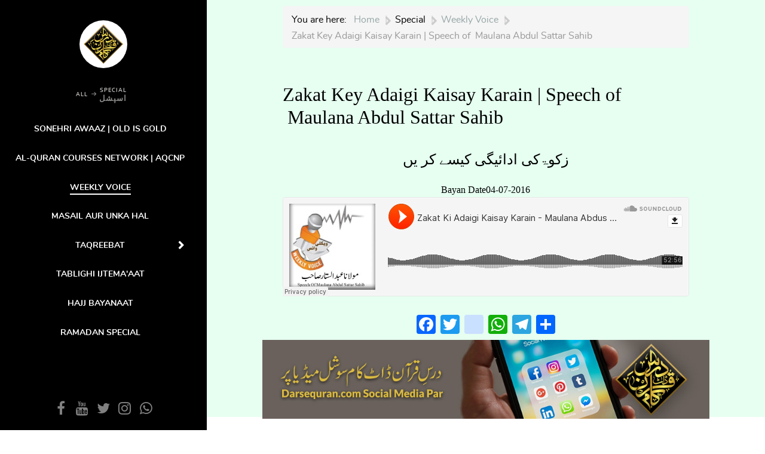

--- FILE ---
content_type: text/html; charset=utf-8
request_url: https://darsequran.com/index.php/special/weekly-voice/zakat-key-adaigi-kaisay-karain
body_size: 5779
content:
    <!DOCTYPE html>
<html lang="en-GB" dir="ltr">
        
<head>
    
            <meta name="viewport" content="width=device-width, initial-scale=1.0">
        <meta http-equiv="X-UA-Compatible" content="IE=edge" />
        

                <link rel="icon" type="image/x-icon" href="/templates/rt_zenith/custom/images/favicon-32x32.png" />
        
                <link rel="apple-touch-icon" sizes="180x180" href="/templates/rt_zenith/custom/images/android-chrome-512x512.png">
        <link rel="icon" sizes="192x192" href="/templates/rt_zenith/custom/images/android-chrome-512x512.png">
            
         <meta charset="utf-8" />
	<base href="https://darsequran.com/index.php/special/weekly-voice/zakat-key-adaigi-kaisay-karain" />
	<meta name="keywords" content="Ramadan Ka Khoob Ahtemam Karein رمضان کا خوب اہتمام کریں" />
	<meta name="description" content="Speech of  Maulana Abdul Sattar Sahib
Ramadan Ka Khoob Ahtemam Karein 
رمضان کا خوب اہتمام کریں :  بیان مولانا عبدالستارصاحب" />
	<meta name="generator" content="Joomla! - Open Source Content Management" />
	<title>Zakat Key Adaigi Kaisay Karain | Speech of  Maulana Abdul Sattar Sahib</title>
	<link href="https://darsequran.com/plugins/content/addtoany/addtoany.css" rel="stylesheet" />
	<link href="/media/gantry5/engines/nucleus/css-compiled/nucleus.css" rel="stylesheet" />
	<link href="/templates/rt_zenith/custom/css-compiled/zenith_279.css" rel="stylesheet" />
	<link href="/media/gantry5/assets/css/bootstrap-gantry.css" rel="stylesheet" />
	<link href="/media/gantry5/engines/nucleus/css-compiled/joomla.css" rel="stylesheet" />
	<link href="/media/jui/css/icomoon.css" rel="stylesheet" />
	<link href="/media/gantry5/assets/css/font-awesome.min.css" rel="stylesheet" />
	<link href="/templates/rt_zenith/custom/css-compiled/zenith-joomla_279.css" rel="stylesheet" />
	<link href="/templates/rt_zenith/custom/css-compiled/custom_279.css" rel="stylesheet" />
	<script src="https://static.addtoany.com/menu/page.js" defer></script>
	<script src="/media/jui/js/jquery.min.js?59a5576450d81f29600d1215ea8763e0"></script>
	<script src="/media/jui/js/jquery-noconflict.js?59a5576450d81f29600d1215ea8763e0"></script>
	<script src="/media/jui/js/jquery-migrate.min.js?59a5576450d81f29600d1215ea8763e0"></script>
	<script src="/media/system/js/caption.js?59a5576450d81f29600d1215ea8763e0"></script>
	<script src="/media/jui/js/jquery.ui.core.min.js?59a5576450d81f29600d1215ea8763e0"></script>
	<script src="/media/jui/js/bootstrap.min.js?59a5576450d81f29600d1215ea8763e0"></script>
	<script src="https://www.googletagmanager.com/gtag/js?id=G-486FLPY7S6" async></script>
	<script>
jQuery(window).on('load',  function() {
				new JCaption('img.caption');
			});      window.dataLayer = window.dataLayer || [];
      function gtag(){dataLayer.push(arguments);}
      gtag('js', new Date());

      gtag('config', 'G-486FLPY7S6');

          
	</script>

    
                
</head>

    <body class="gantry site com_content view-article layout-blog no-task dir-ltr itemid-355 outline-279 g-default g-style-preset1">
        
                    

        
        <div id="g-page-surround">
                                    

                                        
                                
    
    
                <section id="g-container-body" class="g-wrapper">
                            <div class="g-grid">                        

        <div class="g-block size-27">
             <section id="g-bodysidebar">
                                        <div class="g-grid">                        

        <div class="g-block size-100 center nomarginbottom nopaddingbottom">
             <div id="logo-1665-particle" class="g-content g-particle">            <a href="/index.php" class="avatar-logo" target="_self" title="" >
    
            <img src="/templates/rt_zenith/images/pages/all/img-01.jpg" alt="" />
    
            </a>
            </div>
        </div>
            </div>
                            <div class="g-grid">                        

        <div class="g-block size-100 nopaddingtop nomargintop center nomarginbottom nopaddingbottom g-vnavigation-container">
             <div id="verticalmenu-4960-particle" class="g-content g-particle">            <!-- Menu toggle for mobile version -->
    <button class="action action--open" aria-label="Open Menu">
        <span class="icon icon--menu icon-vertical-menu"></span>
    </button>

    <!-- Menu -->
    <nav id="ml-menu" class="menu" data-all-text="ALL">
        <!-- Close button for mobile version -->
        <button class="action action--close" aria-label="Close Menu">
            <span class="icon icon--cross icon-vertical-menu"></span>
        </button>
        <div class="menu__wrap">
            <ul data-menu="main" class="menu__level">
                                                                                                    <li class="menu__item ">
                <a class="menu__link "  href="/index.php" >
                    <span>
                                        Home
                

                    </span>
                </a>
            </li>
            
                                                                                                    <li class="menu__item ">
                <a class="menu__link " data-submenu="submenu-104" href="/index.php/quran-section" >
                    <span>
                                        Quran
                    <div class="g-menu-item-subtitle">القرآن</div>
                

                    </span>
                </a>
            </li>
            
                                                                                                                    <li class="menu__item ">
                    <a class="menu__link " data-submenu="submenu-110" href="javascript:void(0)">
                      <span>
                                            Bayanaat
                    <div class="g-menu-item-subtitle">بیانات</div>
                

                          </span>
                    </a>
                </li>
                        
                                                                                                                    <li class="menu__item ">
                    <a class="menu__link menu__link--current" data-submenu="submenu-180" href="javascript:void(0)">
                      <span>
                                            Special
                    <div class="g-menu-item-subtitle">اسپشل</div>
                

                          </span>
                    </a>
                </li>
                        
                                                                                                                    <li class="menu__item ">
                    <a class="menu__link " data-submenu="submenu-393" href="javascript:void(0)">
                      <span>
                                            Hamd o Naat
                    <div class="g-menu-item-subtitle">حمدونعت</div>
                

                          </span>
                    </a>
                </li>
                        
                                                                                                    <li class="menu__item ">
                <a class="menu__link " data-submenu="submenu-270" href="/index.php/articles" >
                    <span>
                                        Articles
                    <div class="g-menu-item-subtitle">مضامین</div>
                

                    </span>
                </a>
            </li>
            
                            </ul>

                                                                                                                                                                                                                        
                                                                                                                                                                                                                                                                                                
                                        <ul data-menu="submenu-104" class="menu__level">
                                                        <li class="menu__item ">
                                                                                        <a class="menu__link "  href="/index.php/quran-section/tafseer-e-quran" >
                <span>
                                        Tafseer-e-Quran
                    <div class="g-menu-item-subtitle">Maulana Aslam Sheikhupuri</div>
                

                     </span>
                </a>
                    </li>
    
                                                        <li class="menu__item ">
                                                                                        <a class="menu__link "  href="/index.php/quran-section/tafseer-e-quran-mufti-mahmood-ashraf-usmani" >
                <span>
                                        Tafseer e Quran
                    <div class="g-menu-item-subtitle">Mufti Mahmood Ashraf Usmani</div>
                

                     </span>
                </a>
                    </li>
    
                                                        <li class="menu__item ">
                                                                                        <a class="menu__link "  href="/index.php/quran-section/tafseer-e-usmani" >
                <span>
                                        Tafseer e Usmani
                

                     </span>
                </a>
                    </li>
    
                                                        <li class="menu__item ">
                                                                                        <a class="menu__link "  href="/index.php/quran-section/khulasa-quran" >
                <span>
                                        Khulasa Quran 
                

                     </span>
                </a>
                    </li>
    
                                                        <li class="menu__item ">
                                                                                        <a class="menu__link "  href="/index.php/quran-section/tajweed-ul-quran" >
                <span>
                                        Tajweed-ul-Quran
                

                     </span>
                </a>
                    </li>
    
                                                        <li class="menu__item ">
                                                                                        <a class="menu__link "  href="/index.php/quran-section/tilawat" >
                <span>
                                        Tilawat-e-Quran
                

                     </span>
                </a>
                    </li>
    
                                                        <li class="menu__item ">
                                                                                        <a class="menu__link "  href="/index.php/quran-section/tilawat-quran-by-qari-akbar-maliki" >
                <span>
                                        Qari Akbar Maliki
                    <div class="g-menu-item-subtitle"> Tilawat e Quran</div>
                

                     </span>
                </a>
                    </li>
    
                                    </ul>
                                                                                                                                                                                                                                                                                                                                                                
                                        <ul data-menu="submenu-110" class="menu__level">
                                                        <li class="menu__item ">
                                                                                        <a class="menu__link "  href="/index.php/speeches/mufti-taqi-usmani" >
                <span>
                                        Mufti Taqi Usmani Sb
                

                     </span>
                </a>
                    </li>
    
                                                        <li class="menu__item ">
                                                                                        <a class="menu__link "  href="/index.php/speeches/mufti-rafi-usmani" >
                <span>
                                        Mufti Rafi Usmani Sb
                

                     </span>
                </a>
                    </li>
    
                                                        <li class="menu__item ">
                                                                                        <a class="menu__link "  href="/index.php/speeches/molana-muhammad-makki-hijazi-sahib" >
                <span>
                                        Maulana Makki Hijazi
                

                     </span>
                </a>
                    </li>
    
                                                        <li class="menu__item ">
                                                                                        <a class="menu__link "  href="https://darsequran.com/index.php/speeches/tariq-jameel" >
                <span>
                                        Maulana Tariq Jameel
                

                     </span>
                </a>
                    </li>
    
                                                        <li class="menu__item ">
                                                                                        <a class="menu__link "  href="/index.php/speeches/peer-zulfiqar" >
                <span>
                                        Pir Zulfiqar Naqshbandi
                

                     </span>
                </a>
                    </li>
    
                                                        <li class="menu__item ">
                                                                                        <a class="menu__link "  href="/index.php/speeches/molana-abdul-sattar" >
                <span>
                                        Maulana Abdul Sattar
                

                     </span>
                </a>
                    </li>
    
                                                        <li class="menu__item ">
                                                                                        <a class="menu__link "  href="/index.php/speeches-of-renowned-ulama" >
                <span>
                                        Maroof Ulama-e-Kiraam
                

                     </span>
                </a>
                    </li>
    
                                    </ul>
                                                                                                                                                                                                                                                                                                                                                                                            
                                        <ul data-menu="submenu-180" class="menu__level">
                                                        <li class="menu__item ">
                                                                                        <a class="menu__link "  href="/index.php/special/sunehri-awaaz" >
                <span>
                                        Sonehri Awaaz | Old is gold
                

                     </span>
                </a>
                    </li>
    
                                                        <li class="menu__item ">
                                                                                        <a class="menu__link "  href="/index.php/special/alquran-courses-network-bahadurabad" >
                <span>
                                        Al-Quran Courses Network | AQCNP
                

                     </span>
                </a>
                    </li>
    
                                                        <li class="menu__item ">
                                                                                        <a class="menu__link menu__link--current"  href="/index.php/special/weekly-voice" >
                <span>
                                        Weekly Voice
                

                     </span>
                </a>
                    </li>
    
                                                        <li class="menu__item ">
                                                                                        <a class="menu__link "  href="/index.php/special/masail-aur-unka-hal" >
                <span>
                                        Masail Aur Unka Hal
                

                     </span>
                </a>
                    </li>
    
                                                        <li class="menu__item ">
                                                                                        <a class="menu__link " data-submenu="submenu-356" href="/index.php/special/ceremonies" >
                <span>
                                        Taqreebat
                

                     </span>
                </a>
                    </li>
    
                                                        <li class="menu__item ">
                                                                                        <a class="menu__link "  href="/index.php/tableeghi-ijtemah-bayanaat" >
                <span>
                                        Tablighi Ijtema&#039;aat
                

                     </span>
                </a>
                    </li>
    
                                                        <li class="menu__item ">
                                                                                        <a class="menu__link "  href="/index.php/special/hajj-bayanaat" >
                <span>
                                        Hajj Bayanaat
                

                     </span>
                </a>
                    </li>
    
                                                        <li class="menu__item ">
                                                                                        <a class="menu__link "  href="/index.php/special/ramadan-special" >
                <span>
                                        Ramadan Special
                

                     </span>
                </a>
                    </li>
    
                                    </ul>
                                                                                                                                                                                
                                        <ul data-menu="submenu-356" class="menu__level">
                                                        <li class="menu__item ">
                                                                                        <a class="menu__link "  href="/index.php/special/ceremonies/jma-convocation-2016" >
                <span>
                                        JTR Annual Ceremony 2016
                

                     </span>
                </a>
                    </li>
    
                                                        <li class="menu__item ">
                                                                                        <a class="menu__link "  href="/index.php/special/ceremonies/jma-convocation-2015" >
                <span>
                                        JTR Annual Ceremony 2015
                

                     </span>
                </a>
                    </li>
    
                                    </ul>
                                                                                                                                                                                                                                                                                                                                                                    
                                        <ul data-menu="submenu-393" class="menu__level">
                                                        <li class="menu__item ">
                                                                                        <a class="menu__link "  href="/index.php/list-of-all-voices-hamd-o-naat/dq-junaid-jamshed-shaheed" >
                <span>
                                        Junaid Jamshed Shaheed
                

                     </span>
                </a>
                    </li>
    
                                                        <li class="menu__item ">
                                                                                        <a class="menu__link "  href="/index.php/list-of-all-voices-hamd-o-naat/dq-mili-nagmay/special/weekly-voice" >
                <span>
                                        Milli Naghmay
                

                     </span>
                </a>
                    </li>
    
                                                        <li class="menu__item ">
                                                                                        <a class="menu__link "  href="/index.php/list-of-all-voices-hamd-o-naat/dq-anas-yunus/special/weekly-voice" >
                <span>
                                        Mufti Anas Yusnus
                

                     </span>
                </a>
                    </li>
    
                                                        <li class="menu__item ">
                                                                                        <a class="menu__link "  href="/index.php/list-of-all-voices-hamd-o-naat/hafiz-abdul-qadir/special/weekly-voice" >
                <span>
                                        Hafiz Abu Bakr
                

                     </span>
                </a>
                    </li>
    
                                                        <li class="menu__item ">
                                                                                        <a class="menu__link "  href="/index.php/list-of-all-voices-hamd-o-naat/dq-english-nasheed/special/weekly-voice" >
                <span>
                                        English Nasheed
                

                     </span>
                </a>
                    </li>
    
                                                        <li class="menu__item ">
                                                                                        <a class="menu__link "  href="/index.php/list-of-all-voices-hamd-o-naat/dq-maulana-shahid-imran-arfi/special/weekly-voice" >
                <span>
                                        Maulana Shahid Imran Arfi
                

                     </span>
                </a>
                    </li>
    
                                                        <li class="menu__item ">
                                                                                        <a class="menu__link "  href="/index.php/list-of-all-voices-hamd-o-naat/dq-qari-waheed-zafar-qasmi/special/weekly-voice" >
                <span>
                                        Qari Waheed Zafar Qasmi
                

                     </span>
                </a>
                    </li>
    
                                                        <li class="menu__item ">
                                                                                        <a class="menu__link "  href="/index.php/list-of-all-voices-hamd-o-naat" >
                <span>
                                        Others
                

                     </span>
                </a>
                    </li>
    
                                    </ul>
                                                                                                                                                                                                                                                                                                                                                                                                        
                                        <ul data-menu="submenu-270" class="menu__level">
                                                        <li class="menu__item ">
                                                                                        <a class="menu__link " data-submenu="submenu-448" href="/index.php/articles/aaj-key-baat" >
                <span>
                                        Aaj Key Baat
                

                     </span>
                </a>
                    </li>
    
                                                        <li class="menu__item ">
                                                                                        <a class="menu__link "  href="/index.php/articles/quran-hadith-waaz" >
                <span>
                                        Quran wa Hadith
                

                     </span>
                </a>
                    </li>
    
                                                        <li class="menu__item ">
                                                                                        <a class="menu__link "  href="/index.php/articles/mmtaqi" >
                <span>
                                        Mufti Taqi Usmani
                

                     </span>
                </a>
                    </li>
    
                                                        <li class="menu__item ">
                                                                                        <a class="menu__link "  href="/index.php/articles/khatm-e-nabuwat-par-aritcles" >
                <span>
                                        Khatm e Nabuwwat
                

                     </span>
                </a>
                    </li>
    
                                                        <li class="menu__item ">
                                                                                        <a class="menu__link "  href="/index.php/articles/ramadan-kay-fazail-wa-masail-mufti-muhammad" >
                <span>
                                        Aap Kay Masail Ka Hal
                

                     </span>
                </a>
                    </li>
    
                                                        <li class="menu__item ">
                                                                                        <a class="menu__link "  href="/index.php/articles/dr-aafia-siddiqi-article" >
                <span>
                                        Dr. Aafia Siddiqui
                

                     </span>
                </a>
                    </li>
    
                                                        <li class="menu__item ">
                                                                                        <a class="menu__link "  href="/index.php/articles/mufti-jameel-khan-shaheed" >
                <span>
                                        Mufti Jameel Khan Shaheed
                

                     </span>
                </a>
                    </li>
    
                                                        <li class="menu__item ">
                                                                                        <a class="menu__link "  href="/index.php/articles/english-articles" >
                <span>
                                        English Articles
                

                     </span>
                </a>
                    </li>
    
                                    </ul>
                                                                                                                                                                                        
                                        <ul data-menu="submenu-448" class="menu__level">
                                                        <li class="menu__item ">
                                                                                        <a class="menu__link "  href="/index.php/articles/aaj-key-baat/fil-badeeh-abdul-rahman-madani" >
                <span>
                                        Fil Badeeh
                

                     </span>
                </a>
                    </li>
    
                                                        <li class="menu__item ">
                                                                                        <a class="menu__link "  href="/index.php/articles/aaj-key-baat/pukaar-mufti-rasheed-ahmad-khursheed" >
                <span>
                                        Pukaar
                

                     </span>
                </a>
                    </li>
    
                                                        <li class="menu__item ">
                                                                                        <a class="menu__link "  href="/index.php/articles/aaj-key-baat/karzaar" >
                <span>
                                        Karzaar
                

                     </span>
                </a>
                    </li>
    
                                                        <li class="menu__item ">
                                                                                        <a class="menu__link "  href="/index.php/articles/aaj-key-baat/mohasbah" >
                <span>
                                        Mohasbah
                

                     </span>
                </a>
                    </li>
    
                                    </ul>
                                                                                                                                                                                        
        </div>
    </nav>
            </div>
        </div>
            </div>
                            <div class="g-grid">                        

        <div class="g-block size-100 center nopaddingleft nopaddingright nopaddingbottom social-sidebar">
             <div id="social-4592-particle" class="g-content g-particle">            <div class="g-social ">
                <div class="g-social-items">
                            <a target="_blank" href="https://www.facebook.com/darsequran1" title="" aria-label="">
                    <span class="fa fa-facebook fa-fw"></span>                    <span class="g-social-text"></span>                </a>
                            <a target="_blank" href="http://www.youtube.com/darsequran1" title="" aria-label="">
                    <span class="fa fa-youtube fa-fw"></span>                    <span class="g-social-text"></span>                </a>
                            <a target="_blank" href="https://twitter.com/darsequran" title="" aria-label="">
                    <span class="fa fa-twitter fa-fw"></span>                    <span class="g-social-text"></span>                </a>
                            <a target="_blank" href="https://www.instagram.com/Darsequran1/" title="" aria-label="">
                    <span class="fa fa-instagram fa-fw"></span>                    <span class="g-social-text"></span>                </a>
                            <a target="_blank" href="https://chat.whatsapp.com/LczIoFCPdIWILkdoRF4CcU" title="" aria-label="">
                    <span class="fa fa-whatsapp fa-fw"></span>                    <span class="g-social-text"></span>                </a>
                    </div>
    </div>
            </div>
        </div>
            </div>
            
    </section>
        </div>
                    

        <div class="g-block size-73 nopaddingtop nopaddingbottom flush">
             <section id="g-top" class="section-horizontal-paddings">
                                        <div class="g-grid">                        

        <div class="g-block size-100 title-grey">
             <div class="g-content">
                                    <div class="platform-content"><div class="moduletable ">
						<div aria-label="Dq_breadcrumb" role="navigation">
	<ul itemscope itemtype="https://schema.org/BreadcrumbList" class="breadcrumb">
					<li>
				You are here: &#160;
			</li>
		
						<li itemprop="itemListElement" itemscope itemtype="https://schema.org/ListItem">
											<a itemprop="item" href="/index.php" class="pathway"><span itemprop="name">Home</span></a>
					
											<span class="divider">
							|						</span>
										<meta itemprop="position" content="1">
				</li>
							<li itemprop="itemListElement" itemscope itemtype="https://schema.org/ListItem">
											<span itemprop="name">
							Special						</span>
					
											<span class="divider">
							|						</span>
										<meta itemprop="position" content="2">
				</li>
							<li itemprop="itemListElement" itemscope itemtype="https://schema.org/ListItem">
											<a itemprop="item" href="/index.php/special/weekly-voice" class="pathway"><span itemprop="name">Weekly Voice</span></a>
					
											<span class="divider">
							|						</span>
										<meta itemprop="position" content="3">
				</li>
							<li itemprop="itemListElement" itemscope itemtype="https://schema.org/ListItem" class="active">
					<span itemprop="name">
						Zakat Key Adaigi Kaisay Karain | Speech of  Maulana Abdul Sattar Sahib					</span>
					<meta itemprop="position" content="4">
				</li>
				</ul>
</div>
		</div></div>
            
        </div>
        </div>
            </div>
            
    </section>
                                                        
                <section id="g-feature" class="section-vertical-paddings section-horizontal-paddings">
                                        <div class="g-grid">                        

        <div class="g-block size-100">
             <div class="g-content">
                                                            <div class="platform-content row-fluid"><div class="span12"><div class="item-page" itemscope itemtype="https://schema.org/Article">
	<meta itemprop="inLanguage" content="en-GB" />
	
		
			<div class="page-header">
		<h2 itemprop="headline">
			Zakat Key Adaigi Kaisay Karain | Speech of  Maulana Abdul Sattar Sahib		</h2>
							</div>
					
		
	
	
		
								<div itemprop="articleBody">
		<p style="text-align: center;"><span style="font-size: 18pt; font-family: Jameel Noori Nastaleeq;"> زکوۃکی ادائیگی کیسے کر یں </span></p>
<p style="text-align: center;"><span style="font-size: 12pt; font-family: Jameel Noori Nastaleeq;"> Bayan Date04-07-2016 <br /> <iframe src="https://w.soundcloud.com/player/?url=https%3A//api.soundcloud.com/tracks/271956974&amp;color=%00FF00&amp;auto_play=false&amp;hide_related=true&amp;show_comments=false&amp;show_user=false&amp;show_reposts=false&amp;show_teaser=false&amp;sharing=false" width="100%" height="166" scrolling="no" frameborder="no"></iframe></span></p> <div class="addtoany_container"><span class="a2a_kit a2a_kit_size_32 addtoany_list" data-a2a-url="https://darsequran.com/index.php/special/weekly-voice/zakat-key-adaigi-kaisay-karain" data-a2a-title="Zakat Key Adaigi Kaisay Karain | Speech of  Maulana Abdul Sattar Sahib">
<a class="a2a_button_facebook"></a>
<a class="a2a_button_twitter"></a>
<a class="a2a_button_instagram"></a>
<a class="a2a_button_whatsapp"></a>
<a class="a2a_button_telegram"></a>
<a class="a2a_dd" href="https://www.addtoany.com/share"></a>
</span>
</div>	</div>

	
							</div></div></div>
    
            
    </div>
        </div>
            </div>
                            <div class="g-grid">                        

        <div class="g-block size-100 nomargintop nopaddingtop flush">
             <div id="logo-7427-particle" class="g-content g-particle">            <a href="/index.php?option=com_content&amp;view=article&amp;id=3970&amp;Itemid=389" class="g-logo" target="_self" title="Darsequran.com" >
    
            <img src="/images/banners/dqsmbanner.jpg" alt="Darsequran.com" />
    
            </a>
            </div>
        </div>
            </div>
            
    </section>
                                                        
                <section id="g-utility" class="section-vertical-paddings section-horizontal-paddings">
                                        <div class="g-grid">                        

        <div class="g-block size-100">
             <div id="gridstatistic-1829-particle" class="g-content g-particle">            <div class=" g-title-wrapper">

        
        <div class="g-gridstatistic">
                        
            <div class="g-gridstatistic-wrapper g-gridstatistic-3cols">

                                    <div class="g-gridstatistic-item">
                        <div class="g-gridstatistic-item-wrapper">
                            <div class="g-gridstatistic-item-text1 odometer" data-odometer-value="1,312,398"></div>
                            <div class="g-gridstatistic-item-icon"></div>
                            <div class="g-gridstatistic-item-text2"><span>Darsequran1 Fb Likes</span></div>
                        </div>
                    </div>
                                    <div class="g-gridstatistic-item">
                        <div class="g-gridstatistic-item-wrapper">
                            <div class="g-gridstatistic-item-text1 odometer" data-odometer-value="1042000"></div>
                            <div class="g-gridstatistic-item-icon"></div>
                            <div class="g-gridstatistic-item-text2"><span>Darsequran1 YT Subscribers</span></div>
                        </div>
                    </div>
                                    <div class="g-gridstatistic-item">
                        <div class="g-gridstatistic-item-wrapper">
                            <div class="g-gridstatistic-item-text1 odometer" data-odometer-value="10,000+"></div>
                            <div class="g-gridstatistic-item-icon"></div>
                            <div class="g-gridstatistic-item-text2"><span>Videos on Social Media</span></div>
                        </div>
                    </div>
                
            </div>

            
        </div>
    </div>
            </div>
        </div>
            </div>
            
    </section>
                                                        
                <footer id="g-footer">
                                        <div class="g-grid">                        

        <div class="g-block size-100">
             <div id="totop-4025-particle" class="g-content g-particle">            <div class="g-totop g-particle">
    <div class="g-totop">
        <a href="#" id="g-totop" rel="nofollow">
                        Top                    </a>
    </div>
</div>
            </div>
        </div>
            </div>
            
    </footer>
                                                        
                <section id="g-copyright">
                                        <div class="g-grid">                        

        <div class="g-block size-100">
             <div id="copyright-6153-particle" class="g-content g-particle">            &copy;
        2026
    by <span>Darsequran.com</span>. All rights reserved.
            </div>
        </div>
            </div>
            
    </section>
        </div>
            </div>
    
    </section>
    
                    
                        

        </div>
                    

                        <script type="text/javascript" src="/media/gantry5/assets/js/main.js"></script>
    <script type="text/javascript" src="/templates/rt_zenith/js/modernizr-vmenu.js"></script>
    <script type="text/javascript" src="/templates/rt_zenith/js/classie.js"></script>
    <script type="text/javascript" src="/templates/rt_zenith/js/verticalmenu.js"></script>
    <script type="text/javascript" src="/templates/rt_zenith/js/verticalmenu.init.js"></script>
    <script type="text/javascript" src="/templates/rt_zenith/js/odometer.js"></script>
    <script type="text/javascript">
        ;((function() {

            var isElementInViewport = function(el, delta) {
                var rect = jQuery(el).get(0).getBoundingClientRect();
                delta = delta || 0;
                return (
                    rect.top >= -delta &&
                    rect.left >= -delta &&
                    rect.bottom <= (delta + (window.innerHeight || document.documentElement.clientHeight)) &&
                    rect.right <= (delta + (window.innerWidth || document.documentElement.clientWidth))
                );
            }

            jQuery(window).scroll(function() {
                var odometers = jQuery.find('.odometer'), value, instances = {};
                odometers.forEach(function(odometer, idx) {
                    odometer = jQuery(odometer).get(0);
                    if (!instances['o-' + idx] && isElementInViewport(odometer, 100)) {
                        value = jQuery(odometer).attr('data-odometer-value');
                        instances['o-' + idx] = {
                            i: new Odometer({ el: odometer }),
                            v: value
                        };
                        setTimeout(function() {
                            instances['o-' + idx].i.update(instances['o-' + idx].v || 0);
                        }, 100);
                    }
                });
            });

            jQuery(window).ready(function() {
                jQuery(this).trigger('scroll');
            });

        })());
    </script>
    

    

        
    </body>
</html>
